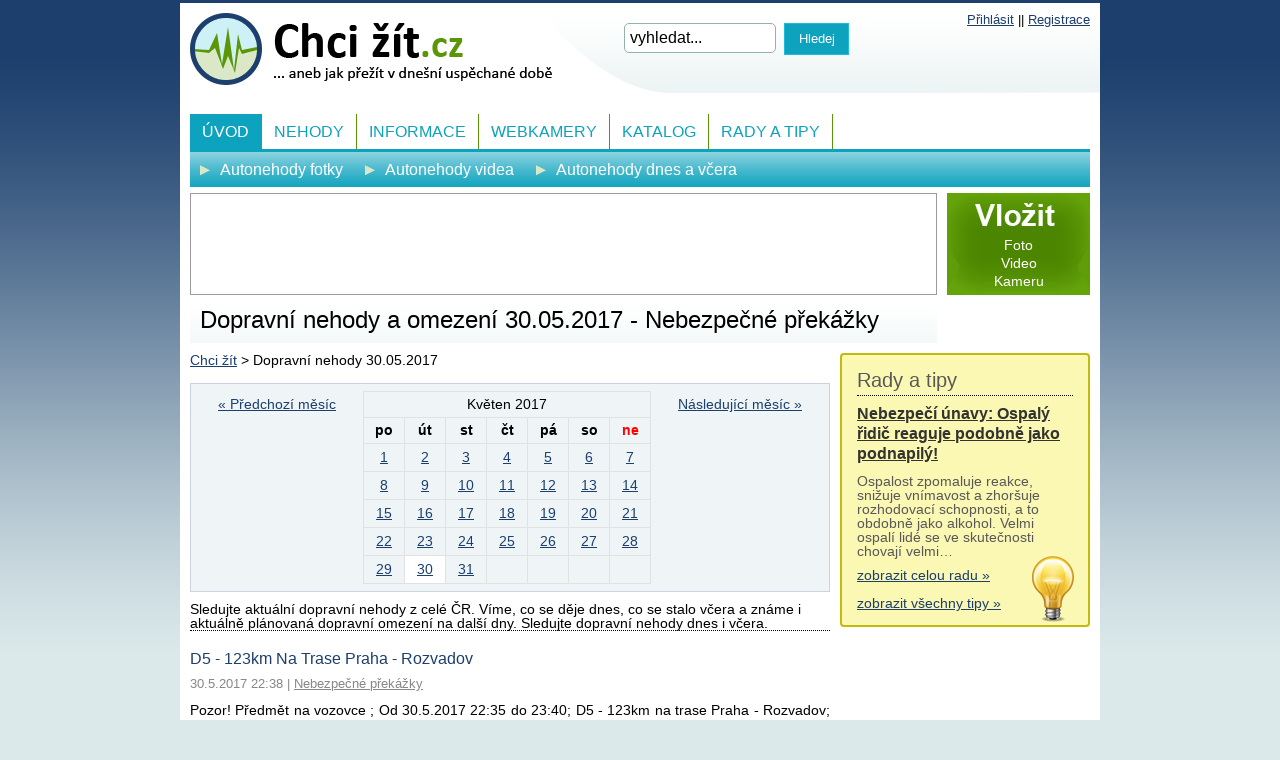

--- FILE ---
content_type: text/html; charset=utf-8
request_url: https://www.chcizit.cz/dopravni-nehody/30-05-2017/?type=nebezpecne-prekazky
body_size: 5034
content:
<!-- ?xml version="1.0" encoding="utf-8"? --><!DOCTYPE html>
<html lang="cs">
<head>
<meta http-equiv="Content-Type" content="text/html; charset=utf-8">
<title>Dopravní nehody a omezení 30.05.2017 - Nebezpečné překážky | Chci žít</title>
<link rel="shortcut icon" href="https://www.chcizit.cz/favicon.ico">
<meta name="keywords" content="Chci žít, Dopravní nehody a omezení 30.05.2017 - Nebezpečné překážky">
<meta name="description" content="Chci žít - Dopravní nehody a omezení 30.05.2017">
<meta name="author" content="Chci žít">
<meta name="robots" content="index,follow">
<meta name="viewport" content="width=device-width,initial-scale=1">
<link rel="stylesheet" type="text/css" href="https://www.chcizit.cz/temp/cssloader-a7420724f6e8.css?1752138115">
        <!-- Google tag (gtag.js) -->
<script async src="https://www.googletagmanager.com/gtag/js?id=G-LLKYDYTJCT"></script>
<script>
    window.dataLayer = window.dataLayer || [];
    function gtag(){ dataLayer.push(arguments);}
    gtag('js', new Date());
    gtag('config', 'G-LLKYDYTJCT');
</script>
        
<script async src="https://pagead2.googlesyndication.com/pagead/js/adsbygoogle.js?client=ca-pub-2046812777327504" crossorigin="anonymous"></script>
<script type="text/javascript" src="https://www.chcizit.cz/temp/jsloader-8bd7e2513cc9.js?1752138115"></script>
</head>

<body class="body-bg">





        <div id="container">

                <h1 class="hh1">Dopravní nehody a omezení 30.05.2017 - Nebezpečné překážky</h1>

        <div class="h1_space"></div>

        <div id="content-wrapper">

                <div id="content">

<div id="snippet--flash"></div>






<div id="snippet--calendar">
<div class="content_details">
<div id="kalendar">
  
    <div class=" left" >        
        <a href="/dopravni-nehody/01-04-2017/?type=nebezpecne-prekazky&amp;do=changeDate" class="jax"> &laquo; Předchozí měsíc</a>
    </div>
    <div class=" right">
        <a href="/dopravni-nehody/01-06-2017/?type=nebezpecne-prekazky&amp;do=changeDate" class="jax">Následující měsíc &raquo;</a>
    </div>
 
    <table class="kalendar">
        <thead>
          <tr>
            <td colspan="7">      
                Květen&nbsp;2017
            </td>
          </tr>
          <tr>
            <th>po</th>
            <th>út</th>
            <th>st </th>
            <th>čt</th>
            <th>pá </th>
            <th class="sobota">so</th>
            <th class="red">ne</th>
          </tr>
        </thead>
        <tbody>

          <tr>


                 <td class="days">
                                                        
                        <a  href="/dopravni-nehody/01-05-2017/">1</a>
                    

              </td>    



                 <td class="days">
                                                        
                        <a  href="/dopravni-nehody/02-05-2017/">2</a>
                    

              </td>    



                 <td class="days">
                                                        
                        <a  href="/dopravni-nehody/03-05-2017/">3</a>
                    

              </td>    



                 <td class="days">
                                                        
                        <a  href="/dopravni-nehody/04-05-2017/">4</a>
                    

              </td>    



                 <td class="days">
                                                        
                        <a  href="/dopravni-nehody/05-05-2017/">5</a>
                    

              </td>    



                  <td class="sobota days">                        
                                                        
                        <a  href="/dopravni-nehody/06-05-2017/">6</a>
                    

              </td>    



                  <td class="nedele days">                  
                                                        
                        <a  href="/dopravni-nehody/07-05-2017/">7</a>
                    

              </td>    

          </tr>  
          <tr>


                 <td class="days">
                                                        
                        <a  href="/dopravni-nehody/08-05-2017/">8</a>
                    

              </td>    



                 <td class="days">
                                                        
                        <a  href="/dopravni-nehody/09-05-2017/">9</a>
                    

              </td>    



                 <td class="days">
                                                        
                        <a  href="/dopravni-nehody/10-05-2017/">10</a>
                    

              </td>    



                 <td class="days">
                                                        
                        <a  href="/dopravni-nehody/11-05-2017/">11</a>
                    

              </td>    



                 <td class="days">
                                                        
                        <a  href="/dopravni-nehody/12-05-2017/">12</a>
                    

              </td>    



                  <td class="sobota days">                        
                                                        
                        <a  href="/dopravni-nehody/13-05-2017/">13</a>
                    

              </td>    



                  <td class="nedele days">                  
                                                        
                        <a  href="/dopravni-nehody/14-05-2017/">14</a>
                    

              </td>    

          </tr>  
          <tr>


                 <td class="days">
                                                        
                        <a  href="/dopravni-nehody/15-05-2017/">15</a>
                    

              </td>    



                 <td class="days">
                                                        
                        <a  href="/dopravni-nehody/16-05-2017/">16</a>
                    

              </td>    



                 <td class="days">
                                                        
                        <a  href="/dopravni-nehody/17-05-2017/">17</a>
                    

              </td>    



                 <td class="days">
                                                        
                        <a  href="/dopravni-nehody/18-05-2017/">18</a>
                    

              </td>    



                 <td class="days">
                                                        
                        <a  href="/dopravni-nehody/19-05-2017/">19</a>
                    

              </td>    



                  <td class="sobota days">                        
                                                        
                        <a  href="/dopravni-nehody/20-05-2017/">20</a>
                    

              </td>    



                  <td class="nedele days">                  
                                                        
                        <a  href="/dopravni-nehody/21-05-2017/">21</a>
                    

              </td>    

          </tr>  
          <tr>


                 <td class="days">
                                                        
                        <a  href="/dopravni-nehody/22-05-2017/">22</a>
                    

              </td>    



                 <td class="days">
                                                        
                        <a  href="/dopravni-nehody/23-05-2017/">23</a>
                    

              </td>    



                 <td class="days">
                                                        
                        <a  href="/dopravni-nehody/24-05-2017/">24</a>
                    

              </td>    



                 <td class="days">
                                                        
                        <a  href="/dopravni-nehody/25-05-2017/">25</a>
                    

              </td>    



                 <td class="days">
                                                        
                        <a  href="/dopravni-nehody/26-05-2017/">26</a>
                    

              </td>    



                  <td class="sobota days">                        
                                                        
                        <a  href="/dopravni-nehody/27-05-2017/">27</a>
                    

              </td>    



                  <td class="nedele days">                  
                                                        
                        <a  href="/dopravni-nehody/28-05-2017/">28</a>
                    

              </td>    

          </tr>  
          <tr>


                 <td class="days">
                                                        
                        <a  href="/dopravni-nehody/29-05-2017/">29</a>
                    

              </td>    



                 <td class="days">
                                                        
                        <a class="active" href="/dopravni-nehody/30-05-2017/">30</a>
                    

              </td>    



                 <td class="days">
                                                        
                        <a  href="/dopravni-nehody/31-05-2017/">31</a>
                    

              </td>    

                  <td>
                    &nbsp;
                  </td>                               
                  <td>
                    &nbsp;
                  </td>                               
                  <td>
                    &nbsp;
                  </td>                               
                  <td>
                    &nbsp;
                  </td>                               
                </tr>
                </tbody>
                </table>
                </div> <!-- kalendar -->
                </div>
                </div>
<p class="small">Sledujte aktuální dopravní nehody z celé ČR. Víme, co se děje dnes, co se stalo včera a známe i aktuálně plánovaná dopravní omezení na další dny. Sledujte dopravní nehody dnes i včera.</p>


        <div class="subarticle no-photo">
            <div class="subarticle_content">
                                <h2>D5 - 123km na trase Praha - Rozvadov</h2>
                <p class="more_info">
                    30.5.2017 22:38 |
                    <a href="/dopravni-nehody/30-05-2017/?type=nebezpecne-prekazky">Nebezpečné překážky</a>
                </p>
                <div class="text">
                    Pozor! Předmět na vozovce  ; Od 30.5.2017 22:35 do 23:40; D5 - 123km na trase Praha - Rozvadov; Pozor! Předmět na vozovce; pneu na vozovce, ohrožení BESIP.
                </div>

                            </div>
            <div class="cleaner"></div>

        </div>


        <div class="subarticle no-photo">
            <div class="subarticle_content">
                                <h2>na silnici u obce Chocerady okres Benešov; mezi obcí Samechov a nádražím ČD Stříbrná Skalice</h2>
                <p class="more_info">
                    30.5.2017 22:07 |
                    <a href="/dopravni-nehody/30-05-2017/?type=nebezpecne-prekazky">Nebezpečné překážky</a>
                </p>
                <div class="text">
                    padlý strom, průjezd se zvýšenou opatrností  ; Od 30.5.2017 22:00 do 23:05; na silnici u obce Chocerady okres Benešov; mezi obcí Samechov a nádražím ČD Stříbrná Skalice; 2 padlé stromy, průjezd se zvýšenou opatrností; PČR na místě. HZS jede.
                </div>

                            </div>
            <div class="cleaner"></div>

        </div>


        <div class="subarticle no-photo">
            <div class="subarticle_content">
                                <h2>D1, mezi km 14 a 14.9, ve směru Bohumín – PL</h2>
                <p class="more_info">
                    30.5.2017 20:14 |
                    <a href="/dopravni-nehody/30-05-2017/?type=nebezpecne-prekazky">Nebezpečné překážky</a>
                </p>
                <div class="text">
                    Pozor! Překážka na vozovce  , neodtékající voda z dálnice
                </div>

                            </div>
            <div class="cleaner"></div>

        </div>

            <div id="menu16">
                                
<p class="cleaner"></p>

            </div>

        <div class="subarticle no-photo">
            <div class="subarticle_content">
                                <h2>na silnici 508 u obce Mnichovice okres Praha-východ , délka 477m</h2>
                <p class="more_info">
                    30.5.2017 20:12 |
                    <a href="/dopravni-nehody/30-05-2017/?type=nebezpecne-prekazky">Nebezpečné překážky</a>
                </p>
                <div class="text">
                    padlý strom, průjezd se zvýšenou opatrností  ; Od 30.5.2017 20:10 do 22:10; na silnici 508 u obce Mnichovice okres Praha-východ , délka 477m; padlý strom, průjezd se zvýšenou opatrností
                </div>

                            </div>
            <div class="cleaner"></div>

        </div>


        <div class="subarticle no-photo">
            <div class="subarticle_content">
                                <h2>v ulici Radějovická v obci Herink okres Praha-východ</h2>
                <p class="more_info">
                    30.5.2017 20:01 |
                    <a href="/dopravni-nehody/30-05-2017/?type=nebezpecne-prekazky">Nebezpečné překážky</a>
                </p>
                <div class="text">
                    Pozor! Padlý strom  ; Od 30.5.2017 19:55 do 21:55; v ulici Radějovická v obci Herink okres Praha-východ; Pozor! 2 padlé stromy
                </div>

                            </div>
            <div class="cleaner"></div>

        </div>


        <div class="subarticle no-photo">
            <div class="subarticle_content">
                                <h2>D0, mezi km 19.4 a 15.9, ve směru D1</h2>
                <p class="more_info">
                    30.5.2017 19:13 |
                    <a href="/dopravni-nehody/30-05-2017/?type=nebezpecne-prekazky">Nebezpečné překážky</a>
                </p>
                <div class="text">
                    pomalu jedoucí vozidlo údržby levý jízdní pruh uzavřen , Sekání trávy a údržba travních porostů, zdroj: ŘSD
                </div>

                            </div>
            <div class="cleaner"></div>

        </div>


        <div class="subarticle no-photo">
            <div class="subarticle_content">
                                <h2>na silnici 101 u obce Škvorec okres Praha-východ</h2>
                <p class="more_info">
                    30.5.2017 18:50 |
                    <a href="/dopravni-nehody/30-05-2017/?type=nebezpecne-prekazky">Nebezpečné překážky</a>
                </p>
                <div class="text">
                    Pozor! Předmět na vozovce  ; Od 30.5.2017 18:45 do 19:45; na silnici 101 u obce Škvorec okres Praha-východ; Pozor! Předmět na vozovce; Balíky slámy na vozovce
                </div>

                            </div>
            <div class="cleaner"></div>

        </div>


        <div class="subarticle no-photo">
            <div class="subarticle_content">
                                <h2>D1, km 136.5, ve směru  Bohumín – PL</h2>
                <p class="more_info">
                    30.5.2017 18:34 |
                    <a href="/dopravni-nehody/30-05-2017/?type=nebezpecne-prekazky">Nebezpečné překážky</a>
                </p>
                <div class="text">
                    Pozor! Překážka na vozovce  , v pravém JP odstavené 2 motorky, objíždí se levým zúženým, tvoří se malá kolona
                </div>

                            </div>
            <div class="cleaner"></div>

        </div>


        <div class="subarticle no-photo">
            <div class="subarticle_content">
                                <h2>D35 - 245.1-246.1km na trase Olomouc - Mohelnice</h2>
                <p class="more_info">
                    30.5.2017 17:55 |
                    <a href="/dopravni-nehody/30-05-2017/?type=nebezpecne-prekazky">Nebezpečné překážky</a>
                </p>
                <div class="text">
                    Pozor! Předmět na vozovce neprůjezdná komunikace ; Od 30.5.2017 17:35 do 19:35; D35 - 245.1-246.1km na trase Olomouc - Mohelnice; Pozor! Předmět na vozovce; neprůjezdná komunikace; strom v důsledku bouře nakloněný nad vozovkou; průjezd se zvýšenou opatrností; D 35 bude po dobu odstranění stromu HZS uzavřeno v obou směrech.
                </div>

                            </div>
            <div class="cleaner"></div>

        </div>


        <div class="subarticle no-photo">
            <div class="subarticle_content">
                                <h2>na silnici 374 v obcích Doubravice nad Svitavou a Rájec-Jestřebí okres Blansko , délka 782m</h2>
                <p class="more_info">
                    30.5.2017 17:27 |
                    <a href="/dopravni-nehody/30-05-2017/?type=nebezpecne-prekazky">Nebezpečné překážky</a>
                </p>
                <div class="text">
                    překážka na vozovce, průjezd se zvýšenou opatrností  ; Od 30.5.2017 17:20 do 19:25; na silnici 374 v obcích Doubravice nad Svitavou a Rájec-Jestřebí okres Blansko , délka 782m; překážka na vozovce, průjezd se zvýšenou opatrností; Po dešti silně znečištěna vozovka.
                </div>

                            </div>
            <div class="cleaner"></div>

        </div>




            






<div class="paginator">
	<span class="pagebutton ">« Předchozí</span>

		<span class="current list">1</span>
	
		<a class="list" href="/dopravni-nehody/30-05-2017/?paginator-page=2&amp;type=nebezpecne-prekazky">2</a>
	
		<a class="list" href="/dopravni-nehody/30-05-2017/?paginator-page=3&amp;type=nebezpecne-prekazky">3</a>
	<span class="list">…</span>
		<a class="list" href="/dopravni-nehody/30-05-2017/?paginator-page=6&amp;type=nebezpecne-prekazky">6</a>
	

	<a class="pagebutton" href="/dopravni-nehody/30-05-2017/?paginator-page=2&amp;type=nebezpecne-prekazky">Následující »</a>
</div>





                </div><!-- content end -->





                <div id="right-slide">




                                 
                      








                    



                            <div class="box advice_box" id="advice_box">

                                <p class="heading">Rady a tipy</p>

                                <h2 class="topic"><a href="/nebezpeci-unavy-5642/"
                                                     onClick="_gaq.push(['_trackEvent', 'Rady a tipy', 'Rady a tipy',,, false]);">
                                        Nebezpečí únavy: Ospalý řidič reaguje podobně jako podnapilý!</a>
                                </h2>

                                <p class="advice_text">Ospalost zpomaluje reakce, snižuje vnímavost a zhoršuje rozhodovací schopnosti, a to obdobně jako alkohol. Velmi ospalí lidé se ve skutečnosti chovají velmi…</p>

                                <a href="/nebezpeci-unavy-5642/"
                                   onClick="_gaq.push(['_trackEvent', 'Rady a tipy', 'Rady a tipy',,, false]);">
                                    zobrazit celou radu &raquo;</a>
                                <br>

                                <br>

                                <a href="/rady-a-tipy/"
                                   onClick="_gaq.push(['_trackEvent', 'Rady a tipy', 'Rady a tipy',,, false]);">
                                    zobrazit všechny tipy &raquo;</a>


                            </div>

                                <script type="text/javascript">
                                    $(document).ready(function() {
                                        $('#advice_box').scrollToFixed({ marginTop: 10});
                                    });
                                </script>









                </div><!-- right-stripe end -->

                <div class="cleaner"></div>

        </div><!-- wrapper end -->


        <div id="header">

            <div id="logo">
                <a href="https://www.chcizit.cz/">Chci žít.cz - dopravní nehody, autonehody, bouračky<span></span></a>
            </div>




	            <div class="login-box login-box-noMobile">
	                		                <div style="float: right">
		                    <a href="/registration/login/">Přihlásit</a> || <a href="/registration/default/">Registrace</a>		                </div>
	            </div>


            <div class="top-search">

<form action="/dopravni-nehody/30-05-2017/?type=nebezpecne-prekazky&amp;do=searchForm-submit" method="post" id="frm-searchForm">                    <input type="text" size="20" class="text text" name="fulltext" id="frmsearchForm-fulltext" required data-nette-rules="{op:':filled',msg:&quot;Pros\u00edm vypl\u0148te text.&quot;}" value="">
                    <input type="submit" class="submit1 button" title="Odeslat k vyhledání" name="search" id="frmsearchForm-search" value="Hledej">
                    <div class="cleaner"></div>
<div><input type="hidden" name="_token_" id="frmsearchForm-_token_" value="05248edcfa8f56b4fbef8d1485a1762e"></div>
</form>

            </div>



	            <div class="cleaner"></div>
           <div class="square-mobile">
   </div>


   <div class="cleaner"></div>



   <p class="show_navigation">
       <a href="#" onclick="javascript:$('#mainMenu').toggle('blind'); return true;">MENU</a>
   </p>

   <div class="menu" id="mainMenu">

       <ul class="level1">
           <li class="level1 active"><a href="/">Úvod</a>
               <ul class="level2">
                   <li class="level2"><a href="/autonehody-foto/">Autonehody fotky</a></li>
                   <li class="level2"><a href="/autonehody-videa/">Autonehody videa</a></li>
                   <li class="level2"><a href="/dopravni-nehody/dnes/">Autonehody dnes a včera</a></li>
               </ul>
           </li>
           <li class="level1 "><a href="/nehody/">Nehody</a>
               <ul class="level2">
                   <li class="level2"><a href="/autonehody-foto/">Autonehody fotky</a></li>
                   <li class="level2"><a href="/autonehody-videa/">Autonehody videa</a></li>
                  <li class="level2"><a href="/letecke-nehody/">Letecké nehody</a></li>
                   <li class="level2"><a href="/katastrofy-4917/">Katastrofy</a></li>
                   <li class="level2"><a href="/vlozit-foto/">Vložit fotky</a></li>
                   <li class="level2"><a href="/vlozit-video/">Vložit video</a></li>
               </ul>
           </li>
           <li class="level1 "><a href="/zpravicky/">Informace</a>
               <ul class="level2">
                   <li class="level2"><a href="/zpravicky/">Zprávy</a></li>
                   <li class="level2"><a href="/rady-pro-ridice-4290/">Rady pro řidiče</a></li>
                   <li class="level2"><a href="/prvni-pomoc-4292/">První pomoc</a></li>
                   <li class="level2"><a href="/bezpecnost-na-vozovce-4291/">Bezpečnost na vozovce</a></li>
               </ul>
           </li>
           <li class="level1 "><a href="/kamery/">Webkamery</a>
               <ul class="level2">

                   <li class="level2"><a href="/kamery/praha/">Praha</a></li>
                   <li class="level2"><a href="/kamery/brno/">Brno</a></li>
                   <li class="level2"><a href="/kamery/ceske-budejovice/">České Budějovice</a></li>
                   <li class="level2"><a href="/kamery/hradec-kralove/">Hradec Králové</a></li>

                   <li class="level2"><a href="/kamery/jihlava/">Jihlava</a></li>
                   <li class="level2"><a href="/kamery/karlovy-vary/">Karlovy Vary</a></li>
                   <li class="level2"><a href="/kamery/liberec/">Liberec</a></li>


                                           </ul>
                    </li>
                    <li class="level1 " ><a href="/katalog/">Katalog</a>
                         <ul class="level2">

                            <li class="level2"><a href="/kontakt-23/">Vložit záznam do katalogu</a></li>

                        </ul>
                    </li>

                    
                    <li class="level1 " ><a href="/rady-a-tipy/">Rady a tipy</a></li>


                </ul>

            </div>




            <div class="leaderboard">



                            

        </div>


        <div class="add_button" id="add_button_noMobile">

            <a class="big_add" href="/vlozit-foto/"></a>

            <a href="/vlozit-foto/">Foto</a>
            <a href="/vlozit-video/">Video</a>
            <a href="/vlozit-kameru/">Kameru</a>

        </div>

        <div class="cleaner"></div>





        <div class="cleaner"></div>



        <div class="breadcrumbs" id="breadcrumbs">
            <a href="https://www.chcizit.cz/" title="Chci žít">Chci žít</a>
            >
            Dopravní nehody 30.05.2017
        </div>


     <script type="text/javascript">

        //posune SEO text ne HP dolu o vysku main zpravy + x px
        $("#content").css('margin-top', $("#breadcrumbs").height());
        //$("#hp_main_article").css('top', $("#snippet--flash").height());

    </script>






         <div class="partner1 dnone">
             Partner webu: &nbsp;&nbsp;
        </div>

    </div>



    <div id="underfooter">


        © Chcižít.cz | 2000 - 2026 | Vyrobil <a href="https://www.inet-servis.cz/">INET-SERVIS.CZ</a>

        
        <span class="right">
            <a href="/kontakt-23/">Kontakt</a>
             | <a href="/cookies-5846/">Nastavení cookies</a>

                       </span>

        </div>




            	        
                	        
        <div id="sky2spacer">&nbsp;</div>



		<p class="left">
					<script type="text/javascript">
			<!--
			document.write('<img src="https://toplist.cz/dot.asp?id=261840&amp;https='+escape(document.referrer)+'&amp;t='+escape(document.title)+
			'&amp;wi='+escape(window.screen.width)+'&amp;he='+escape(window.screen.height)+'&amp;cd='+escape(window.screen.colorDepth)+'" width="1" height="1" border=0 alt="TOPlist" />');
			//--></script>
		</p>


    </div><!-- container end -->







    <script type="text/javascript">

        searchSettings('vyhledat...');

    </script>


    <script type="text/javascript">
        $(".login-errors").livequery(function () {
            var el = $(this);
            setTimeout(function () {
                    el.animate({"opacity": 0}, 5000);
                    el.slideUp();
            }, 7000);
        });

        inputDefaultTextId('frmcommonLoginForm-mail', 'Váš email...');
        inputDefaultTextId('frmcommonLoginForm-password', 'Heslo');


        //posune SEO text ne HP dolu o vysku main zpravy + x px
        $("#page_text_wrap").css('padding-top', $("#hp_main_article").height()+40);
        $( window ).resize(function() {
       		$("#page_text_wrap").css('padding-top', $("#hp_main_article").height()+40);
    	})

        $("#hp_main_article").css('top', $("#snippet--flash").height());






    </script>


    


</body>
</html>


--- FILE ---
content_type: text/html; charset=utf-8
request_url: https://www.google.com/recaptcha/api2/aframe
body_size: 265
content:
<!DOCTYPE HTML><html><head><meta http-equiv="content-type" content="text/html; charset=UTF-8"></head><body><script nonce="_-iXdhtNTRbZXuosPdTMtQ">/** Anti-fraud and anti-abuse applications only. See google.com/recaptcha */ try{var clients={'sodar':'https://pagead2.googlesyndication.com/pagead/sodar?'};window.addEventListener("message",function(a){try{if(a.source===window.parent){var b=JSON.parse(a.data);var c=clients[b['id']];if(c){var d=document.createElement('img');d.src=c+b['params']+'&rc='+(localStorage.getItem("rc::a")?sessionStorage.getItem("rc::b"):"");window.document.body.appendChild(d);sessionStorage.setItem("rc::e",parseInt(sessionStorage.getItem("rc::e")||0)+1);localStorage.setItem("rc::h",'1769468561061');}}}catch(b){}});window.parent.postMessage("_grecaptcha_ready", "*");}catch(b){}</script></body></html>